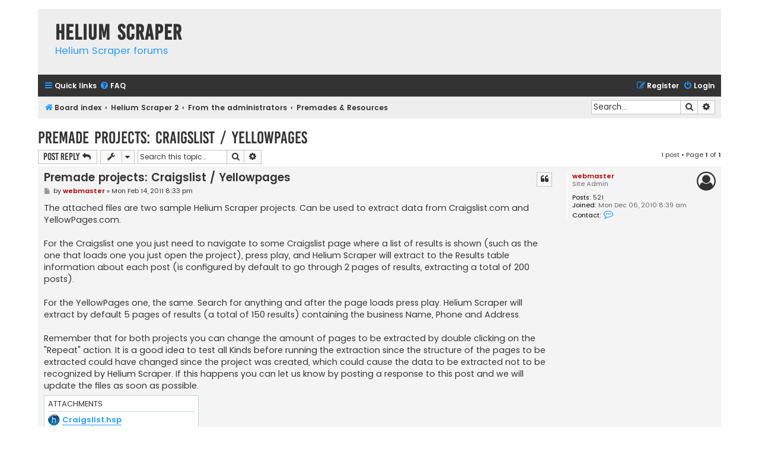

--- FILE ---
content_type: text/html; charset=UTF-8
request_url: https://heliumscraper.com/forum/viewtopic.php?f=8&t=14&sid=bfe01f7fd9a4a255136fbda35b97b9f1
body_size: 5725
content:
<!DOCTYPE html>
<html dir="ltr" lang="en-gb">
<head>
<meta charset="utf-8" />
<meta http-equiv="X-UA-Compatible" content="IE=edge">
<meta name="viewport" content="width=device-width, initial-scale=1" />

<title>Premade projects: Craigslist / Yellowpages - Helium Scraper</title>


	<link rel="canonical" href="https://heliumscraper.com/forum/viewtopic.php?t=14">

<!--
	phpBB style name: Flat Style
	Based on style:   prosilver (this is the default phpBB3 style)
	Original author:  Tom Beddard ( http://www.subBlue.com/ )
	Modified by:      Ian Bradley
-->

<link href="./assets/css/font-awesome.min.css?assets_version=29" rel="stylesheet">
<link href="./styles/flat-style-blue/theme/stylesheet.css?assets_version=29" rel="stylesheet">
<link href="./styles/flat-style-blue/theme/en/stylesheet.css?assets_version=29" rel="stylesheet">




<!--[if lte IE 9]>
	<link href="./styles/flat-style-blue/theme/tweaks.css?assets_version=29" rel="stylesheet">
<![endif]-->





</head>
<body id="phpbb" class="nojs notouch section-viewtopic ltr ">


<div id="wrap" class="wrap">
	<a id="top" class="top-anchor" accesskey="t"></a>
	<div id="page-header">
		<div class="headerbar" role="banner">
					<div class="inner">

			<div id="site-description">
				<a id="logo" class="logo" href="./index.php?sid=316715b4b434f0c77293e21b3efbf4ce" title="Board index"><span class="site_logo"></span></a>
				<div  class="site-description">
					<h1>Helium Scraper</h1>
					<p>Helium Scraper forums</p>
					<p class="skiplink"><a href="#start_here">Skip to content</a></p>
				</div>
			</div>

			</div>
					</div>
				<div class="navbar navbar-top" role="navigation">
	<div class="inner">

	<ul id="nav-main" class="nav-main linklist" role="menubar">

		<li id="quick-links" class="quick-links dropdown-container responsive-menu" data-skip-responsive="true">
			<a href="#" class="dropdown-trigger">
				<i class="icon fa-bars fa-fw" aria-hidden="true"></i><span>Quick links</span>
			</a>
			<div class="dropdown">
				<div class="pointer"><div class="pointer-inner"></div></div>
				<ul class="dropdown-contents" role="menu">
					
											<li class="separator"></li>
																									<li>
								<a href="./search.php?search_id=unanswered&amp;sid=316715b4b434f0c77293e21b3efbf4ce" role="menuitem">
									<i class="icon fa-file fa-fw" aria-hidden="true"></i><span>Unanswered topics</span>
								</a>
							</li>
							<li>
								<a href="./search.php?search_id=active_topics&amp;sid=316715b4b434f0c77293e21b3efbf4ce" role="menuitem">
									<i class="icon fa-file fa-fw" aria-hidden="true"></i><span>Active topics</span>
								</a>
							</li>
							<li class="separator"></li>
							<li>
								<a href="./search.php?sid=316715b4b434f0c77293e21b3efbf4ce" role="menuitem">
									<i class="icon fa-search fa-fw" aria-hidden="true"></i><span>Search</span>
								</a>
							</li>
					
										
										<li class="separator"></li>

									</ul>
			</div>
		</li>

				<li data-skip-responsive="true">
			<a href="/forum/app.php/help/faq?sid=316715b4b434f0c77293e21b3efbf4ce" rel="help" title="Frequently Asked Questions" role="menuitem">
				<i class="icon fa-question-circle fa-fw" aria-hidden="true"></i><span>FAQ</span>
			</a>
		</li>
						
			<li class="rightside"  data-skip-responsive="true">
			<a href="./ucp.php?mode=login&amp;sid=316715b4b434f0c77293e21b3efbf4ce" title="Login" accesskey="x" role="menuitem">
				<i class="icon fa-power-off fa-fw" aria-hidden="true"></i><span>Login</span>
			</a>
		</li>
					<li class="rightside" data-skip-responsive="true">
				<a href="./ucp.php?mode=register&amp;sid=316715b4b434f0c77293e21b3efbf4ce" role="menuitem">
					<i class="icon fa-pencil-square-o  fa-fw" aria-hidden="true"></i><span>Register</span>
				</a>
			</li>
						</ul>
    </div>
</div>

<div class="navbar" role="navigation">
	<div class="inner">
	<ul id="nav-breadcrumbs" class="nav-breadcrumbs linklist navlinks" role="menubar">
						<li class="breadcrumbs">
										<span class="crumb"  itemtype="http://data-vocabulary.org/Breadcrumb" itemscope=""><a href="./index.php?sid=316715b4b434f0c77293e21b3efbf4ce" itemprop="url" accesskey="h" data-navbar-reference="index"><i class="icon fa-home fa-fw"></i><span itemprop="title">Board index</span></a></span>

											<span class="crumb"  itemtype="http://data-vocabulary.org/Breadcrumb" itemscope="" data-forum-id="16"><a href="./viewforum.php?f=16&amp;sid=316715b4b434f0c77293e21b3efbf4ce" itemprop="url"><span itemprop="title">Helium Scraper 2</span></a></span>
															<span class="crumb"  itemtype="http://data-vocabulary.org/Breadcrumb" itemscope="" data-forum-id="6"><a href="./viewforum.php?f=6&amp;sid=316715b4b434f0c77293e21b3efbf4ce" itemprop="url"><span itemprop="title">From the administrators</span></a></span>
															<span class="crumb"  itemtype="http://data-vocabulary.org/Breadcrumb" itemscope="" data-forum-id="8"><a href="./viewforum.php?f=8&amp;sid=316715b4b434f0c77293e21b3efbf4ce" itemprop="url"><span itemprop="title">Premades &amp; Resources</span></a></span>
												</li>
		
							<li id="search-box" class="rightside search-box responsive-hide" role="search">
				<form action="./search.php?sid=316715b4b434f0c77293e21b3efbf4ce" method="get" id="search">
				<fieldset>
					<input name="keywords" id="keywords" type="search" maxlength="128" title="Search for keywords" class="inputbox search tiny" size="20" value="" placeholder="Search…" />
					<button class="button button-search" type="submit" title="Search">
						<i class="icon fa-search fa-fw" aria-hidden="true"></i><span class="sr-only">Search</span>
					</button>
					<a href="./search.php?sid=316715b4b434f0c77293e21b3efbf4ce" class="button button-search-end" title="Advanced search">
						<i class="icon fa-cog fa-fw" aria-hidden="true"></i><span class="sr-only">Advanced search</span>
					</a>
					<input type="hidden" name="sid" value="316715b4b434f0c77293e21b3efbf4ce" />

				</fieldset>
				</form>
			</li>

			<li class="rightside responsive-search">
				<a href="./search.php?sid=316715b4b434f0c77293e21b3efbf4ce" title="View the advanced search options" role="menuitem">
					<i class="icon fa-search fa-fw" aria-hidden="true"></i><span class="sr-only">Search</span>
				</a>
			</li>
					</ul>

	</div>
</div>
	</div>

	
	<a id="start_here" class="anchor"></a>
	<div id="page-body" class="page-body" role="main">
		
		
<h2 class="topic-title"><a href="./viewtopic.php?f=8&amp;t=14&amp;sid=316715b4b434f0c77293e21b3efbf4ce">Premade projects: Craigslist / Yellowpages</a></h2>
<!-- NOTE: remove the style="display: none" when you want to have the forum description on the topic body -->
<div style="display: none !important;">Here we will be posting premade Helium Scraper projects and helpful stuff.<br /></div>


<div class="action-bar bar-top">
	
			<a href="./posting.php?mode=reply&amp;f=8&amp;t=14&amp;sid=316715b4b434f0c77293e21b3efbf4ce" class="button" title="Post a reply">
							<span>Post Reply</span> <i class="icon fa-reply fa-fw" aria-hidden="true"></i>
					</a>
	
			<div class="dropdown-container dropdown-button-control topic-tools">
		<span title="Topic tools" class="button button-secondary dropdown-trigger dropdown-select">
			<i class="icon fa-wrench fa-fw" aria-hidden="true"></i>
			<span class="caret"><i class="icon fa-sort-down fa-fw" aria-hidden="true"></i></span>
		</span>
		<div class="dropdown">
			<div class="pointer"><div class="pointer-inner"></div></div>
			<ul class="dropdown-contents">
																												<li>
					<a href="./viewtopic.php?f=8&amp;t=14&amp;sid=316715b4b434f0c77293e21b3efbf4ce&amp;view=print" title="Print view" accesskey="p">
						<i class="icon fa-print fa-fw" aria-hidden="true"></i><span>Print view</span>
					</a>
				</li>
											</ul>
		</div>
	</div>
	
			<div class="search-box" role="search">
			<form method="get" id="topic-search" action="./search.php?sid=316715b4b434f0c77293e21b3efbf4ce">
			<fieldset>
				<input class="inputbox search tiny"  type="search" name="keywords" id="search_keywords" size="20" placeholder="Search this topic…" />
				<button class="button button-search" type="submit" title="Search">
					<i class="icon fa-search fa-fw" aria-hidden="true"></i><span class="sr-only">Search</span>
				</button>
				<a href="./search.php?sid=316715b4b434f0c77293e21b3efbf4ce" class="button button-search-end" title="Advanced search">
					<i class="icon fa-cog fa-fw" aria-hidden="true"></i><span class="sr-only">Advanced search</span>
				</a>
				<input type="hidden" name="t" value="14" />
<input type="hidden" name="sf" value="msgonly" />
<input type="hidden" name="sid" value="316715b4b434f0c77293e21b3efbf4ce" />

			</fieldset>
			</form>
		</div>
	
			<div class="pagination">
			1 post
							&bull; Page <strong>1</strong> of <strong>1</strong>
					</div>
		</div>




			<div id="p16" class="post has-profile bg2 offline">
		<div class="inner">

		<dl class="postprofile" id="profile16">
			<dt class="has-profile-rank no-avatar">
				<div class="avatar-container">
																			</div>
								<a href="./memberlist.php?mode=viewprofile&amp;u=2&amp;sid=316715b4b434f0c77293e21b3efbf4ce" style="color: #AA0000;" class="username-coloured">webmaster</a>							</dt>

						<dd class="profile-rank">Site Admin</dd>			
		<dd class="profile-posts"><strong>Posts:</strong> <a href="./search.php?author_id=2&amp;sr=posts&amp;sid=316715b4b434f0c77293e21b3efbf4ce">521</a></dd>		<dd class="profile-joined"><strong>Joined:</strong> Mon Dec 06, 2010 8:39 am</dd>		
		
											
							<dd class="profile-contact">
				<strong>Contact:</strong>
				<div class="dropdown-container dropdown-left">
					<a href="#" class="dropdown-trigger" title="Contact webmaster">
						<i class="icon fa-commenting-o fa-fw icon-lg" aria-hidden="true"></i><span class="sr-only">Contact webmaster</span>
					</a>
					<div class="dropdown">
						<div class="pointer"><div class="pointer-inner"></div></div>
						<div class="dropdown-contents contact-icons">
																																								<div>
																	<a href="https://www.heliumscraper.com" title="Website" class="last-cell">
										<span class="contact-icon phpbb_website-icon">Website</span>
									</a>
																	</div>
																					</div>
					</div>
				</div>
			</dd>
				
		</dl>

		<div class="postbody">
						<div id="post_content16">

						<h3 class="first"><a href="#p16">Premade projects: Craigslist / Yellowpages</a></h3>

													<ul class="post-buttons">
																																									<li>
							<a href="./posting.php?mode=quote&amp;f=8&amp;p=16&amp;sid=316715b4b434f0c77293e21b3efbf4ce" title="Reply with quote" class="button button-icon-only">
								<i class="icon fa-quote-left fa-fw" aria-hidden="true"></i><span class="sr-only">Quote</span>
							</a>
						</li>
														</ul>
							
						<p class="author">
									<a class="unread" href="./viewtopic.php?p=16&amp;sid=316715b4b434f0c77293e21b3efbf4ce#p16" title="Post">
						<i class="icon fa-file fa-fw icon-lightgray icon-md" aria-hidden="true"></i><span class="sr-only">Post</span>
					</a>
								<span class="responsive-hide">by <strong><a href="./memberlist.php?mode=viewprofile&amp;u=2&amp;sid=316715b4b434f0c77293e21b3efbf4ce" style="color: #AA0000;" class="username-coloured">webmaster</a></strong> &raquo; </span>Mon Feb 14, 2011 8:33 pm
			</p>
			
			
			
			<div class="content">The attached files are two sample Helium Scraper projects. Can be used to extract data from Craigslist.com and YellowPages.com. <br>
<br>
For the Craigslist one you just need to navigate to some Craigslist page where a list of results is shown (such as the one that loads one you just open the project), press play, and Helium Scraper will extract to the Results table information about each post (is configured by default to go through 2 pages of results, extracting a total of 200 posts). <br>
<br>
For the YellowPages one, the same. Search for anything and after the page loads press play. Helium Scraper will extract by default 5 pages of results (a total of 150 results) containing the business Name, Phone and Address. <br>
<br>
Remember that for both projects you can change the amount of pages to be extracted by double clicking on the "Repeat" action. It is a good idea to test all Kinds before running the extraction since the structure of the pages to be extracted could have changed since the project was created, which could cause the data to be extracted not to be recognized by Helium Scraper. If this happens you can let us know by posting a response to this post and we will update the files as soon as possible.</div>

							<dl class="attachbox">
					<dt>
						Attachments
					</dt>
											<dd>
			
		
		
				<dl class="file">
			<dt><img src="./images/upload_icons/hsp.gif" alt="" /> <a class="postlink" href="./download/file.php?id=126&amp;sid=316715b4b434f0c77293e21b3efbf4ce">Craigslist.hsp</a></dt>
						<dd>(339.82 KiB) Downloaded 4428 times</dd>
		</dl>
		
		
			</dd>
											<dd>
			
		
		
				<dl class="file">
			<dt><img src="./images/upload_icons/hsp.gif" alt="" /> <a class="postlink" href="./download/file.php?id=53&amp;sid=316715b4b434f0c77293e21b3efbf4ce">YellowPages.hsp</a></dt>
						<dd>(520.48 KiB) Downloaded 4569 times</dd>
		</dl>
		
		
			</dd>
									</dl>
			
									
									<div id="sig16" class="signature">Juan Soldi<br>
The Helium Scraper Team</div>
						</div>

		</div>

				<div class="back2top">
						<a href="#top" class="top" title="Top">
				<i class="icon fa-chevron-circle-up fa-fw icon-gray" aria-hidden="true"></i>
				<span class="sr-only">Top</span>
			</a>
					</div>
		
		</div>
	</div>

	<hr class="divider" />
	

	<div class="action-bar bar-bottom">
	
			<a href="./posting.php?mode=reply&amp;f=8&amp;t=14&amp;sid=316715b4b434f0c77293e21b3efbf4ce" class="button" title="Post a reply">
							<span>Post Reply</span> <i class="icon fa-reply fa-fw" aria-hidden="true"></i>
					</a>
		
		<div class="dropdown-container dropdown-button-control topic-tools">
		<span title="Topic tools" class="button button-secondary dropdown-trigger dropdown-select">
			<i class="icon fa-wrench fa-fw" aria-hidden="true"></i>
			<span class="caret"><i class="icon fa-sort-down fa-fw" aria-hidden="true"></i></span>
		</span>
		<div class="dropdown">
			<div class="pointer"><div class="pointer-inner"></div></div>
			<ul class="dropdown-contents">
																												<li>
					<a href="./viewtopic.php?f=8&amp;t=14&amp;sid=316715b4b434f0c77293e21b3efbf4ce&amp;view=print" title="Print view" accesskey="p">
						<i class="icon fa-print fa-fw" aria-hidden="true"></i><span>Print view</span>
					</a>
				</li>
											</ul>
		</div>
	</div>

	
	
	
			<div class="pagination">
			1 post
							&bull; Page <strong>1</strong> of <strong>1</strong>
					</div>
	</div>


<div class="action-bar actions-jump">
		<p class="jumpbox-return">
		<a href="./viewforum.php?f=8&amp;sid=316715b4b434f0c77293e21b3efbf4ce" class="left-box arrow-left" accesskey="r">
			<i class="icon fa-angle-left fa-fw icon-black" aria-hidden="true"></i><span>Return to “Premades &amp; Resources”</span>
		</a>
	</p>
	
		<div class="jumpbox dropdown-container dropdown-container-right dropdown-up dropdown-left dropdown-button-control" id="jumpbox">
			<span title="Jump to" class="button button-secondary dropdown-trigger dropdown-select">
				<span>Jump to</span>
				<span class="caret"><i class="icon fa-sort-down fa-fw" aria-hidden="true"></i></span>
			</span>
		<div class="dropdown">
			<div class="pointer"><div class="pointer-inner"></div></div>
			<ul class="dropdown-contents">
																				<li><a href="./viewforum.php?f=19&amp;sid=316715b4b434f0c77293e21b3efbf4ce" class="jumpbox-forum-link"> <span> Announcements</span></a></li>
																<li><a href="./viewforum.php?f=14&amp;sid=316715b4b434f0c77293e21b3efbf4ce" class="jumpbox-forum-link"> <span> Q/A</span></a></li>
																<li><a href="./viewforum.php?f=18&amp;sid=316715b4b434f0c77293e21b3efbf4ce" class="jumpbox-forum-link"> <span> Extensions</span></a></li>
																<li><a href="./viewforum.php?f=17&amp;sid=316715b4b434f0c77293e21b3efbf4ce" class="jumpbox-forum-link"> <span> Templates</span></a></li>
																<li><a href="./viewforum.php?f=15&amp;sid=316715b4b434f0c77293e21b3efbf4ce" class="jumpbox-forum-link"> <span> Premades</span></a></li>
																<li><a href="./viewforum.php?f=16&amp;sid=316715b4b434f0c77293e21b3efbf4ce" class="jumpbox-forum-link"> <span> Helium Scraper 2</span></a></li>
																<li><a href="./viewforum.php?f=6&amp;sid=316715b4b434f0c77293e21b3efbf4ce" class="jumpbox-sub-link"><span class="spacer"></span> <span>&#8627; &nbsp; From the administrators</span></a></li>
																<li><a href="./viewforum.php?f=7&amp;sid=316715b4b434f0c77293e21b3efbf4ce" class="jumpbox-sub-link"><span class="spacer"></span><span class="spacer"></span> <span>&#8627; &nbsp; Announcements</span></a></li>
																<li><a href="./viewforum.php?f=8&amp;sid=316715b4b434f0c77293e21b3efbf4ce" class="jumpbox-sub-link"><span class="spacer"></span><span class="spacer"></span> <span>&#8627; &nbsp; Premades &amp; Resources</span></a></li>
																<li><a href="./viewforum.php?f=3&amp;sid=316715b4b434f0c77293e21b3efbf4ce" class="jumpbox-sub-link"><span class="spacer"></span> <span>&#8627; &nbsp; Q/A</span></a></li>
																<li><a href="./viewforum.php?f=4&amp;sid=316715b4b434f0c77293e21b3efbf4ce" class="jumpbox-sub-link"><span class="spacer"></span> <span>&#8627; &nbsp; Bug report</span></a></li>
																<li><a href="./viewforum.php?f=5&amp;sid=316715b4b434f0c77293e21b3efbf4ce" class="jumpbox-sub-link"><span class="spacer"></span> <span>&#8627; &nbsp; Feedback</span></a></li>
																<li><a href="./viewforum.php?f=9&amp;sid=316715b4b434f0c77293e21b3efbf4ce" class="jumpbox-sub-link"><span class="spacer"></span> <span>&#8627; &nbsp; Programming</span></a></li>
																<li><a href="./viewforum.php?f=10&amp;sid=316715b4b434f0c77293e21b3efbf4ce" class="jumpbox-sub-link"><span class="spacer"></span><span class="spacer"></span> <span>&#8627; &nbsp; JavaScript programming</span></a></li>
																<li><a href="./viewforum.php?f=11&amp;sid=316715b4b434f0c77293e21b3efbf4ce" class="jumpbox-sub-link"><span class="spacer"></span><span class="spacer"></span> <span>&#8627; &nbsp; Programming Helium Scraper</span></a></li>
											</ul>
		</div>
	</div>

	</div>


			</div>


<div id="page-footer" class="page-footer" role="contentinfo">
	<div class="navbar navbar-bottom" role="navigation">
	<div class="inner">

	<ul id="nav-footer" class="nav-footer linklist" role="menubar">
		<li class="breadcrumbs">
									<span class="crumb"><a href="./index.php?sid=316715b4b434f0c77293e21b3efbf4ce" data-navbar-reference="index"><i class="icon fa-home fa-fw" aria-hidden="true"></i><span>Board index</span></a></span>					</li>
		
				
							<li class="rightside">
				<a href="./ucp.php?mode=delete_cookies&amp;sid=316715b4b434f0c77293e21b3efbf4ce" data-ajax="true" data-refresh="true" role="menuitem">
					<i class="icon fa-trash fa-fw" aria-hidden="true"></i><span>Delete cookies</span>
				</a>
			</li>
				
					</ul>

	</div>
</div>

	<div class="copyright">
        <span>Flat Style by <a href="http://iansvivarium.com">Ian Bradley</a> &bull; Powered by <a href="https://www.phpbb.com/">phpBB</a>&reg; Forum Software &copy; phpBB Limited</span><br />
											</div>

	<div id="darkenwrapper" class="darkenwrapper" data-ajax-error-title="AJAX error" data-ajax-error-text="Something went wrong when processing your request." data-ajax-error-text-abort="User aborted request." data-ajax-error-text-timeout="Your request timed out; please try again." data-ajax-error-text-parsererror="Something went wrong with the request and the server returned an invalid reply.">
		<div id="darken" class="darken">&nbsp;</div>
	</div>

	<div id="phpbb_alert" class="phpbb_alert" data-l-err="Error" data-l-timeout-processing-req="Request timed out.">
		<a href="#" class="alert_close">
			<i class="icon fa-times-circle fa-fw" aria-hidden="true"></i>
		</a>
		<h3 class="alert_title">&nbsp;</h3><p class="alert_text"></p>
	</div>
	<div id="phpbb_confirm" class="phpbb_alert">
		<a href="#" class="alert_close">
			<i class="icon fa-times-circle fa-fw" aria-hidden="true"></i>
		</a>
		<div class="alert_text"></div>
	</div>
</div>

</div>

<div>
	<a id="bottom" class="anchor" accesskey="z"></a>
	</div>

<script type="text/javascript" src="./assets/javascript/jquery.min.js?assets_version=29"></script>
<script type="text/javascript" src="./assets/javascript/core.js?assets_version=29"></script>



<script src="./styles/prosilver/template/forum_fn.js?assets_version=29"></script>
<script src="./styles/prosilver/template/ajax.js?assets_version=29"></script>
<script src="./ext/s9e/highlighter/styles/all/template/init.min.js?assets_version=29"></script>



</body>
</html>
